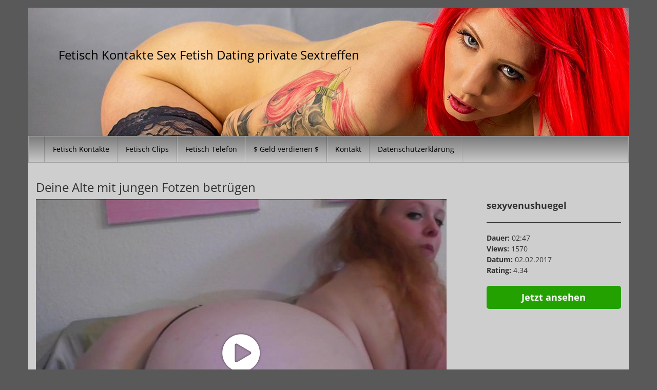

--- FILE ---
content_type: text/html; charset=UTF-8
request_url: https://fetisch-kontakte.net/videos/deine-alte-mit-jungen-fotzen-betruegen/
body_size: 14468
content:
<!DOCTYPE html>
<html lang="de">
	<head><meta charset="UTF-8"><script>if(navigator.userAgent.match(/MSIE|Internet Explorer/i)||navigator.userAgent.match(/Trident\/7\..*?rv:11/i)){var href=document.location.href;if(!href.match(/[?&]nowprocket/)){if(href.indexOf("?")==-1){if(href.indexOf("#")==-1){document.location.href=href+"?nowprocket=1"}else{document.location.href=href.replace("#","?nowprocket=1#")}}else{if(href.indexOf("#")==-1){document.location.href=href+"&nowprocket=1"}else{document.location.href=href.replace("#","&nowprocket=1#")}}}}</script><script>(()=>{class RocketLazyLoadScripts{constructor(){this.v="2.0.3",this.userEvents=["keydown","keyup","mousedown","mouseup","mousemove","mouseover","mouseenter","mouseout","mouseleave","touchmove","touchstart","touchend","touchcancel","wheel","click","dblclick","input","visibilitychange"],this.attributeEvents=["onblur","onclick","oncontextmenu","ondblclick","onfocus","onmousedown","onmouseenter","onmouseleave","onmousemove","onmouseout","onmouseover","onmouseup","onmousewheel","onscroll","onsubmit"]}async t(){this.i(),this.o(),/iP(ad|hone)/.test(navigator.userAgent)&&this.h(),this.u(),this.l(this),this.m(),this.k(this),this.p(this),this._(),await Promise.all([this.R(),this.L()]),this.lastBreath=Date.now(),this.S(this),this.P(),this.D(),this.O(),this.M(),await this.C(this.delayedScripts.normal),await this.C(this.delayedScripts.defer),await this.C(this.delayedScripts.async),this.F("domReady"),await this.T(),await this.j(),await this.I(),this.F("windowLoad"),await this.A(),window.dispatchEvent(new Event("rocket-allScriptsLoaded")),this.everythingLoaded=!0,this.lastTouchEnd&&await new Promise((t=>setTimeout(t,500-Date.now()+this.lastTouchEnd))),this.H(),this.F("all"),this.U(),this.W()}i(){this.CSPIssue=sessionStorage.getItem("rocketCSPIssue"),document.addEventListener("securitypolicyviolation",(t=>{this.CSPIssue||"script-src-elem"!==t.violatedDirective||"data"!==t.blockedURI||(this.CSPIssue=!0,sessionStorage.setItem("rocketCSPIssue",!0))}),{isRocket:!0})}o(){window.addEventListener("pageshow",(t=>{this.persisted=t.persisted,this.realWindowLoadedFired=!0}),{isRocket:!0}),window.addEventListener("pagehide",(()=>{this.onFirstUserAction=null}),{isRocket:!0})}h(){let t;function e(e){t=e}window.addEventListener("touchstart",e,{isRocket:!0}),window.addEventListener("touchend",(function i(o){Math.abs(o.changedTouches[0].pageX-t.changedTouches[0].pageX)<10&&Math.abs(o.changedTouches[0].pageY-t.changedTouches[0].pageY)<10&&o.timeStamp-t.timeStamp<200&&(o.target.dispatchEvent(new PointerEvent("click",{target:o.target,bubbles:!0,cancelable:!0,detail:1})),event.preventDefault(),window.removeEventListener("touchstart",e,{isRocket:!0}),window.removeEventListener("touchend",i,{isRocket:!0}))}),{isRocket:!0})}q(t){this.userActionTriggered||("mousemove"!==t.type||this.firstMousemoveIgnored?"keyup"===t.type||"mouseover"===t.type||"mouseout"===t.type||(this.userActionTriggered=!0,this.onFirstUserAction&&this.onFirstUserAction()):this.firstMousemoveIgnored=!0),"click"===t.type&&t.preventDefault(),this.savedUserEvents.length>0&&(t.stopPropagation(),t.stopImmediatePropagation()),"touchstart"===this.lastEvent&&"touchend"===t.type&&(this.lastTouchEnd=Date.now()),"click"===t.type&&(this.lastTouchEnd=0),this.lastEvent=t.type,this.savedUserEvents.push(t)}u(){this.savedUserEvents=[],this.userEventHandler=this.q.bind(this),this.userEvents.forEach((t=>window.addEventListener(t,this.userEventHandler,{passive:!1,isRocket:!0})))}U(){this.userEvents.forEach((t=>window.removeEventListener(t,this.userEventHandler,{passive:!1,isRocket:!0}))),this.savedUserEvents.forEach((t=>{t.target.dispatchEvent(new window[t.constructor.name](t.type,t))}))}m(){this.eventsMutationObserver=new MutationObserver((t=>{const e="return false";for(const i of t){if("attributes"===i.type){const t=i.target.getAttribute(i.attributeName);t&&t!==e&&(i.target.setAttribute("data-rocket-"+i.attributeName,t),i.target["rocket"+i.attributeName]=new Function("event",t),i.target.setAttribute(i.attributeName,e))}"childList"===i.type&&i.addedNodes.forEach((t=>{if(t.nodeType===Node.ELEMENT_NODE)for(const i of t.attributes)this.attributeEvents.includes(i.name)&&i.value&&""!==i.value&&(t.setAttribute("data-rocket-"+i.name,i.value),t["rocket"+i.name]=new Function("event",i.value),t.setAttribute(i.name,e))}))}})),this.eventsMutationObserver.observe(document,{subtree:!0,childList:!0,attributeFilter:this.attributeEvents})}H(){this.eventsMutationObserver.disconnect(),this.attributeEvents.forEach((t=>{document.querySelectorAll("[data-rocket-"+t+"]").forEach((e=>{e.setAttribute(t,e.getAttribute("data-rocket-"+t)),e.removeAttribute("data-rocket-"+t)}))}))}k(t){Object.defineProperty(HTMLElement.prototype,"onclick",{get(){return this.rocketonclick||null},set(e){this.rocketonclick=e,this.setAttribute(t.everythingLoaded?"onclick":"data-rocket-onclick","this.rocketonclick(event)")}})}S(t){function e(e,i){let o=e[i];e[i]=null,Object.defineProperty(e,i,{get:()=>o,set(s){t.everythingLoaded?o=s:e["rocket"+i]=o=s}})}e(document,"onreadystatechange"),e(window,"onload"),e(window,"onpageshow");try{Object.defineProperty(document,"readyState",{get:()=>t.rocketReadyState,set(e){t.rocketReadyState=e},configurable:!0}),document.readyState="loading"}catch(t){console.log("WPRocket DJE readyState conflict, bypassing")}}l(t){this.originalAddEventListener=EventTarget.prototype.addEventListener,this.originalRemoveEventListener=EventTarget.prototype.removeEventListener,this.savedEventListeners=[],EventTarget.prototype.addEventListener=function(e,i,o){o&&o.isRocket||!t.B(e,this)&&!t.userEvents.includes(e)||t.B(e,this)&&!t.userActionTriggered||e.startsWith("rocket-")||t.everythingLoaded?t.originalAddEventListener.call(this,e,i,o):t.savedEventListeners.push({target:this,remove:!1,type:e,func:i,options:o})},EventTarget.prototype.removeEventListener=function(e,i,o){o&&o.isRocket||!t.B(e,this)&&!t.userEvents.includes(e)||t.B(e,this)&&!t.userActionTriggered||e.startsWith("rocket-")||t.everythingLoaded?t.originalRemoveEventListener.call(this,e,i,o):t.savedEventListeners.push({target:this,remove:!0,type:e,func:i,options:o})}}F(t){"all"===t&&(EventTarget.prototype.addEventListener=this.originalAddEventListener,EventTarget.prototype.removeEventListener=this.originalRemoveEventListener),this.savedEventListeners=this.savedEventListeners.filter((e=>{let i=e.type,o=e.target||window;return"domReady"===t&&"DOMContentLoaded"!==i&&"readystatechange"!==i||("windowLoad"===t&&"load"!==i&&"readystatechange"!==i&&"pageshow"!==i||(this.B(i,o)&&(i="rocket-"+i),e.remove?o.removeEventListener(i,e.func,e.options):o.addEventListener(i,e.func,e.options),!1))}))}p(t){let e;function i(e){return t.everythingLoaded?e:e.split(" ").map((t=>"load"===t||t.startsWith("load.")?"rocket-jquery-load":t)).join(" ")}function o(o){function s(e){const s=o.fn[e];o.fn[e]=o.fn.init.prototype[e]=function(){return this[0]===window&&t.userActionTriggered&&("string"==typeof arguments[0]||arguments[0]instanceof String?arguments[0]=i(arguments[0]):"object"==typeof arguments[0]&&Object.keys(arguments[0]).forEach((t=>{const e=arguments[0][t];delete arguments[0][t],arguments[0][i(t)]=e}))),s.apply(this,arguments),this}}if(o&&o.fn&&!t.allJQueries.includes(o)){const e={DOMContentLoaded:[],"rocket-DOMContentLoaded":[]};for(const t in e)document.addEventListener(t,(()=>{e[t].forEach((t=>t()))}),{isRocket:!0});o.fn.ready=o.fn.init.prototype.ready=function(i){function s(){parseInt(o.fn.jquery)>2?setTimeout((()=>i.bind(document)(o))):i.bind(document)(o)}return t.realDomReadyFired?!t.userActionTriggered||t.fauxDomReadyFired?s():e["rocket-DOMContentLoaded"].push(s):e.DOMContentLoaded.push(s),o([])},s("on"),s("one"),s("off"),t.allJQueries.push(o)}e=o}t.allJQueries=[],o(window.jQuery),Object.defineProperty(window,"jQuery",{get:()=>e,set(t){o(t)}})}P(){const t=new Map;document.write=document.writeln=function(e){const i=document.currentScript,o=document.createRange(),s=i.parentElement;let n=t.get(i);void 0===n&&(n=i.nextSibling,t.set(i,n));const c=document.createDocumentFragment();o.setStart(c,0),c.appendChild(o.createContextualFragment(e)),s.insertBefore(c,n)}}async R(){return new Promise((t=>{this.userActionTriggered?t():this.onFirstUserAction=t}))}async L(){return new Promise((t=>{document.addEventListener("DOMContentLoaded",(()=>{this.realDomReadyFired=!0,t()}),{isRocket:!0})}))}async I(){return this.realWindowLoadedFired?Promise.resolve():new Promise((t=>{window.addEventListener("load",t,{isRocket:!0})}))}M(){this.pendingScripts=[];this.scriptsMutationObserver=new MutationObserver((t=>{for(const e of t)e.addedNodes.forEach((t=>{"SCRIPT"!==t.tagName||t.noModule||t.isWPRocket||this.pendingScripts.push({script:t,promise:new Promise((e=>{const i=()=>{const i=this.pendingScripts.findIndex((e=>e.script===t));i>=0&&this.pendingScripts.splice(i,1),e()};t.addEventListener("load",i,{isRocket:!0}),t.addEventListener("error",i,{isRocket:!0}),setTimeout(i,1e3)}))})}))})),this.scriptsMutationObserver.observe(document,{childList:!0,subtree:!0})}async j(){await this.J(),this.pendingScripts.length?(await this.pendingScripts[0].promise,await this.j()):this.scriptsMutationObserver.disconnect()}D(){this.delayedScripts={normal:[],async:[],defer:[]},document.querySelectorAll("script[type$=rocketlazyloadscript]").forEach((t=>{t.hasAttribute("data-rocket-src")?t.hasAttribute("async")&&!1!==t.async?this.delayedScripts.async.push(t):t.hasAttribute("defer")&&!1!==t.defer||"module"===t.getAttribute("data-rocket-type")?this.delayedScripts.defer.push(t):this.delayedScripts.normal.push(t):this.delayedScripts.normal.push(t)}))}async _(){await this.L();let t=[];document.querySelectorAll("script[type$=rocketlazyloadscript][data-rocket-src]").forEach((e=>{let i=e.getAttribute("data-rocket-src");if(i&&!i.startsWith("data:")){i.startsWith("//")&&(i=location.protocol+i);try{const o=new URL(i).origin;o!==location.origin&&t.push({src:o,crossOrigin:e.crossOrigin||"module"===e.getAttribute("data-rocket-type")})}catch(t){}}})),t=[...new Map(t.map((t=>[JSON.stringify(t),t]))).values()],this.N(t,"preconnect")}async $(t){if(await this.G(),!0!==t.noModule||!("noModule"in HTMLScriptElement.prototype))return new Promise((e=>{let i;function o(){(i||t).setAttribute("data-rocket-status","executed"),e()}try{if(navigator.userAgent.includes("Firefox/")||""===navigator.vendor||this.CSPIssue)i=document.createElement("script"),[...t.attributes].forEach((t=>{let e=t.nodeName;"type"!==e&&("data-rocket-type"===e&&(e="type"),"data-rocket-src"===e&&(e="src"),i.setAttribute(e,t.nodeValue))})),t.text&&(i.text=t.text),t.nonce&&(i.nonce=t.nonce),i.hasAttribute("src")?(i.addEventListener("load",o,{isRocket:!0}),i.addEventListener("error",(()=>{i.setAttribute("data-rocket-status","failed-network"),e()}),{isRocket:!0}),setTimeout((()=>{i.isConnected||e()}),1)):(i.text=t.text,o()),i.isWPRocket=!0,t.parentNode.replaceChild(i,t);else{const i=t.getAttribute("data-rocket-type"),s=t.getAttribute("data-rocket-src");i?(t.type=i,t.removeAttribute("data-rocket-type")):t.removeAttribute("type"),t.addEventListener("load",o,{isRocket:!0}),t.addEventListener("error",(i=>{this.CSPIssue&&i.target.src.startsWith("data:")?(console.log("WPRocket: CSP fallback activated"),t.removeAttribute("src"),this.$(t).then(e)):(t.setAttribute("data-rocket-status","failed-network"),e())}),{isRocket:!0}),s?(t.fetchPriority="high",t.removeAttribute("data-rocket-src"),t.src=s):t.src="data:text/javascript;base64,"+window.btoa(unescape(encodeURIComponent(t.text)))}}catch(i){t.setAttribute("data-rocket-status","failed-transform"),e()}}));t.setAttribute("data-rocket-status","skipped")}async C(t){const e=t.shift();return e?(e.isConnected&&await this.$(e),this.C(t)):Promise.resolve()}O(){this.N([...this.delayedScripts.normal,...this.delayedScripts.defer,...this.delayedScripts.async],"preload")}N(t,e){this.trash=this.trash||[];let i=!0;var o=document.createDocumentFragment();t.forEach((t=>{const s=t.getAttribute&&t.getAttribute("data-rocket-src")||t.src;if(s&&!s.startsWith("data:")){const n=document.createElement("link");n.href=s,n.rel=e,"preconnect"!==e&&(n.as="script",n.fetchPriority=i?"high":"low"),t.getAttribute&&"module"===t.getAttribute("data-rocket-type")&&(n.crossOrigin=!0),t.crossOrigin&&(n.crossOrigin=t.crossOrigin),t.integrity&&(n.integrity=t.integrity),t.nonce&&(n.nonce=t.nonce),o.appendChild(n),this.trash.push(n),i=!1}})),document.head.appendChild(o)}W(){this.trash.forEach((t=>t.remove()))}async T(){try{document.readyState="interactive"}catch(t){}this.fauxDomReadyFired=!0;try{await this.G(),document.dispatchEvent(new Event("rocket-readystatechange")),await this.G(),document.rocketonreadystatechange&&document.rocketonreadystatechange(),await this.G(),document.dispatchEvent(new Event("rocket-DOMContentLoaded")),await this.G(),window.dispatchEvent(new Event("rocket-DOMContentLoaded"))}catch(t){console.error(t)}}async A(){try{document.readyState="complete"}catch(t){}try{await this.G(),document.dispatchEvent(new Event("rocket-readystatechange")),await this.G(),document.rocketonreadystatechange&&document.rocketonreadystatechange(),await this.G(),window.dispatchEvent(new Event("rocket-load")),await this.G(),window.rocketonload&&window.rocketonload(),await this.G(),this.allJQueries.forEach((t=>t(window).trigger("rocket-jquery-load"))),await this.G();const t=new Event("rocket-pageshow");t.persisted=this.persisted,window.dispatchEvent(t),await this.G(),window.rocketonpageshow&&window.rocketonpageshow({persisted:this.persisted})}catch(t){console.error(t)}}async G(){Date.now()-this.lastBreath>45&&(await this.J(),this.lastBreath=Date.now())}async J(){return document.hidden?new Promise((t=>setTimeout(t))):new Promise((t=>requestAnimationFrame(t)))}B(t,e){return e===document&&"readystatechange"===t||(e===document&&"DOMContentLoaded"===t||(e===window&&"DOMContentLoaded"===t||(e===window&&"load"===t||e===window&&"pageshow"===t)))}static run(){(new RocketLazyLoadScripts).t()}}RocketLazyLoadScripts.run()})();</script>
		

<!-- Diese Seite wurde optimiert mit wpSEO (https://www.wpseo.org). -->
<title>Deine Alte mit jungen Fotzen betrügen › Fetisch Kontakte Sex Fetish Dating private Sextreffen</title>
<meta name="description" content="oh ja das machst Du gerne auch, wenn Du schon ein Alter Bock bist.Jetzt bist Du viel geiler als früher.Besonders auf junge enge Fotzen wie ..." />
<meta name="robots" content="index, follow" />
<link rel="canonical" href="https://fetisch-kontakte.net/videos/deine-alte-mit-jungen-fotzen-betruegen/" />

		<meta name="viewport" content="width=device-width, initial-scale=1">
		<link rel="profile" href="http://gmpg.org/xfn/11">
		<link rel="pingback" href="https://fetisch-kontakte.net/xmlrpc.php">

		
	<style>img:is([sizes="auto" i], [sizes^="auto," i]) { contain-intrinsic-size: 3000px 1500px }</style>
	<link rel='dns-prefetch' href='//www.flibzee.com' />
<link rel="alternate" type="application/rss+xml" title="Fetisch Kontakte Sex Fetish Dating private Sextreffen &raquo; Feed" href="https://fetisch-kontakte.net/feed/" />
<link rel="alternate" type="application/rss+xml" title="Fetisch Kontakte Sex Fetish Dating private Sextreffen &raquo; Kommentar-Feed" href="https://fetisch-kontakte.net/comments/feed/" />
<link rel="alternate" type="application/rss+xml" title="Fetisch Kontakte Sex Fetish Dating private Sextreffen &raquo; Kommentar-Feed zu Deine Alte mit jungen Fotzen betrügen" href="https://fetisch-kontakte.net/videos/deine-alte-mit-jungen-fotzen-betruegen/feed/" />
<style id='wp-emoji-styles-inline-css' type='text/css'>

	img.wp-smiley, img.emoji {
		display: inline !important;
		border: none !important;
		box-shadow: none !important;
		height: 1em !important;
		width: 1em !important;
		margin: 0 0.07em !important;
		vertical-align: -0.1em !important;
		background: none !important;
		padding: 0 !important;
	}
</style>
<link rel='stylesheet' id='wp-block-library-css' href='https://fetisch-kontakte.net/wp-includes/css/dist/block-library/style.min.css?ver=6.8.3' type='text/css' media='all' />
<style id='classic-theme-styles-inline-css' type='text/css'>
/*! This file is auto-generated */
.wp-block-button__link{color:#fff;background-color:#32373c;border-radius:9999px;box-shadow:none;text-decoration:none;padding:calc(.667em + 2px) calc(1.333em + 2px);font-size:1.125em}.wp-block-file__button{background:#32373c;color:#fff;text-decoration:none}
</style>
<style id='global-styles-inline-css' type='text/css'>
:root{--wp--preset--aspect-ratio--square: 1;--wp--preset--aspect-ratio--4-3: 4/3;--wp--preset--aspect-ratio--3-4: 3/4;--wp--preset--aspect-ratio--3-2: 3/2;--wp--preset--aspect-ratio--2-3: 2/3;--wp--preset--aspect-ratio--16-9: 16/9;--wp--preset--aspect-ratio--9-16: 9/16;--wp--preset--color--black: #000000;--wp--preset--color--cyan-bluish-gray: #abb8c3;--wp--preset--color--white: #ffffff;--wp--preset--color--pale-pink: #f78da7;--wp--preset--color--vivid-red: #cf2e2e;--wp--preset--color--luminous-vivid-orange: #ff6900;--wp--preset--color--luminous-vivid-amber: #fcb900;--wp--preset--color--light-green-cyan: #7bdcb5;--wp--preset--color--vivid-green-cyan: #00d084;--wp--preset--color--pale-cyan-blue: #8ed1fc;--wp--preset--color--vivid-cyan-blue: #0693e3;--wp--preset--color--vivid-purple: #9b51e0;--wp--preset--gradient--vivid-cyan-blue-to-vivid-purple: linear-gradient(135deg,rgba(6,147,227,1) 0%,rgb(155,81,224) 100%);--wp--preset--gradient--light-green-cyan-to-vivid-green-cyan: linear-gradient(135deg,rgb(122,220,180) 0%,rgb(0,208,130) 100%);--wp--preset--gradient--luminous-vivid-amber-to-luminous-vivid-orange: linear-gradient(135deg,rgba(252,185,0,1) 0%,rgba(255,105,0,1) 100%);--wp--preset--gradient--luminous-vivid-orange-to-vivid-red: linear-gradient(135deg,rgba(255,105,0,1) 0%,rgb(207,46,46) 100%);--wp--preset--gradient--very-light-gray-to-cyan-bluish-gray: linear-gradient(135deg,rgb(238,238,238) 0%,rgb(169,184,195) 100%);--wp--preset--gradient--cool-to-warm-spectrum: linear-gradient(135deg,rgb(74,234,220) 0%,rgb(151,120,209) 20%,rgb(207,42,186) 40%,rgb(238,44,130) 60%,rgb(251,105,98) 80%,rgb(254,248,76) 100%);--wp--preset--gradient--blush-light-purple: linear-gradient(135deg,rgb(255,206,236) 0%,rgb(152,150,240) 100%);--wp--preset--gradient--blush-bordeaux: linear-gradient(135deg,rgb(254,205,165) 0%,rgb(254,45,45) 50%,rgb(107,0,62) 100%);--wp--preset--gradient--luminous-dusk: linear-gradient(135deg,rgb(255,203,112) 0%,rgb(199,81,192) 50%,rgb(65,88,208) 100%);--wp--preset--gradient--pale-ocean: linear-gradient(135deg,rgb(255,245,203) 0%,rgb(182,227,212) 50%,rgb(51,167,181) 100%);--wp--preset--gradient--electric-grass: linear-gradient(135deg,rgb(202,248,128) 0%,rgb(113,206,126) 100%);--wp--preset--gradient--midnight: linear-gradient(135deg,rgb(2,3,129) 0%,rgb(40,116,252) 100%);--wp--preset--font-size--small: 13px;--wp--preset--font-size--medium: 20px;--wp--preset--font-size--large: 36px;--wp--preset--font-size--x-large: 42px;--wp--preset--spacing--20: 0.44rem;--wp--preset--spacing--30: 0.67rem;--wp--preset--spacing--40: 1rem;--wp--preset--spacing--50: 1.5rem;--wp--preset--spacing--60: 2.25rem;--wp--preset--spacing--70: 3.38rem;--wp--preset--spacing--80: 5.06rem;--wp--preset--shadow--natural: 6px 6px 9px rgba(0, 0, 0, 0.2);--wp--preset--shadow--deep: 12px 12px 50px rgba(0, 0, 0, 0.4);--wp--preset--shadow--sharp: 6px 6px 0px rgba(0, 0, 0, 0.2);--wp--preset--shadow--outlined: 6px 6px 0px -3px rgba(255, 255, 255, 1), 6px 6px rgba(0, 0, 0, 1);--wp--preset--shadow--crisp: 6px 6px 0px rgba(0, 0, 0, 1);}:where(.is-layout-flex){gap: 0.5em;}:where(.is-layout-grid){gap: 0.5em;}body .is-layout-flex{display: flex;}.is-layout-flex{flex-wrap: wrap;align-items: center;}.is-layout-flex > :is(*, div){margin: 0;}body .is-layout-grid{display: grid;}.is-layout-grid > :is(*, div){margin: 0;}:where(.wp-block-columns.is-layout-flex){gap: 2em;}:where(.wp-block-columns.is-layout-grid){gap: 2em;}:where(.wp-block-post-template.is-layout-flex){gap: 1.25em;}:where(.wp-block-post-template.is-layout-grid){gap: 1.25em;}.has-black-color{color: var(--wp--preset--color--black) !important;}.has-cyan-bluish-gray-color{color: var(--wp--preset--color--cyan-bluish-gray) !important;}.has-white-color{color: var(--wp--preset--color--white) !important;}.has-pale-pink-color{color: var(--wp--preset--color--pale-pink) !important;}.has-vivid-red-color{color: var(--wp--preset--color--vivid-red) !important;}.has-luminous-vivid-orange-color{color: var(--wp--preset--color--luminous-vivid-orange) !important;}.has-luminous-vivid-amber-color{color: var(--wp--preset--color--luminous-vivid-amber) !important;}.has-light-green-cyan-color{color: var(--wp--preset--color--light-green-cyan) !important;}.has-vivid-green-cyan-color{color: var(--wp--preset--color--vivid-green-cyan) !important;}.has-pale-cyan-blue-color{color: var(--wp--preset--color--pale-cyan-blue) !important;}.has-vivid-cyan-blue-color{color: var(--wp--preset--color--vivid-cyan-blue) !important;}.has-vivid-purple-color{color: var(--wp--preset--color--vivid-purple) !important;}.has-black-background-color{background-color: var(--wp--preset--color--black) !important;}.has-cyan-bluish-gray-background-color{background-color: var(--wp--preset--color--cyan-bluish-gray) !important;}.has-white-background-color{background-color: var(--wp--preset--color--white) !important;}.has-pale-pink-background-color{background-color: var(--wp--preset--color--pale-pink) !important;}.has-vivid-red-background-color{background-color: var(--wp--preset--color--vivid-red) !important;}.has-luminous-vivid-orange-background-color{background-color: var(--wp--preset--color--luminous-vivid-orange) !important;}.has-luminous-vivid-amber-background-color{background-color: var(--wp--preset--color--luminous-vivid-amber) !important;}.has-light-green-cyan-background-color{background-color: var(--wp--preset--color--light-green-cyan) !important;}.has-vivid-green-cyan-background-color{background-color: var(--wp--preset--color--vivid-green-cyan) !important;}.has-pale-cyan-blue-background-color{background-color: var(--wp--preset--color--pale-cyan-blue) !important;}.has-vivid-cyan-blue-background-color{background-color: var(--wp--preset--color--vivid-cyan-blue) !important;}.has-vivid-purple-background-color{background-color: var(--wp--preset--color--vivid-purple) !important;}.has-black-border-color{border-color: var(--wp--preset--color--black) !important;}.has-cyan-bluish-gray-border-color{border-color: var(--wp--preset--color--cyan-bluish-gray) !important;}.has-white-border-color{border-color: var(--wp--preset--color--white) !important;}.has-pale-pink-border-color{border-color: var(--wp--preset--color--pale-pink) !important;}.has-vivid-red-border-color{border-color: var(--wp--preset--color--vivid-red) !important;}.has-luminous-vivid-orange-border-color{border-color: var(--wp--preset--color--luminous-vivid-orange) !important;}.has-luminous-vivid-amber-border-color{border-color: var(--wp--preset--color--luminous-vivid-amber) !important;}.has-light-green-cyan-border-color{border-color: var(--wp--preset--color--light-green-cyan) !important;}.has-vivid-green-cyan-border-color{border-color: var(--wp--preset--color--vivid-green-cyan) !important;}.has-pale-cyan-blue-border-color{border-color: var(--wp--preset--color--pale-cyan-blue) !important;}.has-vivid-cyan-blue-border-color{border-color: var(--wp--preset--color--vivid-cyan-blue) !important;}.has-vivid-purple-border-color{border-color: var(--wp--preset--color--vivid-purple) !important;}.has-vivid-cyan-blue-to-vivid-purple-gradient-background{background: var(--wp--preset--gradient--vivid-cyan-blue-to-vivid-purple) !important;}.has-light-green-cyan-to-vivid-green-cyan-gradient-background{background: var(--wp--preset--gradient--light-green-cyan-to-vivid-green-cyan) !important;}.has-luminous-vivid-amber-to-luminous-vivid-orange-gradient-background{background: var(--wp--preset--gradient--luminous-vivid-amber-to-luminous-vivid-orange) !important;}.has-luminous-vivid-orange-to-vivid-red-gradient-background{background: var(--wp--preset--gradient--luminous-vivid-orange-to-vivid-red) !important;}.has-very-light-gray-to-cyan-bluish-gray-gradient-background{background: var(--wp--preset--gradient--very-light-gray-to-cyan-bluish-gray) !important;}.has-cool-to-warm-spectrum-gradient-background{background: var(--wp--preset--gradient--cool-to-warm-spectrum) !important;}.has-blush-light-purple-gradient-background{background: var(--wp--preset--gradient--blush-light-purple) !important;}.has-blush-bordeaux-gradient-background{background: var(--wp--preset--gradient--blush-bordeaux) !important;}.has-luminous-dusk-gradient-background{background: var(--wp--preset--gradient--luminous-dusk) !important;}.has-pale-ocean-gradient-background{background: var(--wp--preset--gradient--pale-ocean) !important;}.has-electric-grass-gradient-background{background: var(--wp--preset--gradient--electric-grass) !important;}.has-midnight-gradient-background{background: var(--wp--preset--gradient--midnight) !important;}.has-small-font-size{font-size: var(--wp--preset--font-size--small) !important;}.has-medium-font-size{font-size: var(--wp--preset--font-size--medium) !important;}.has-large-font-size{font-size: var(--wp--preset--font-size--large) !important;}.has-x-large-font-size{font-size: var(--wp--preset--font-size--x-large) !important;}
:where(.wp-block-post-template.is-layout-flex){gap: 1.25em;}:where(.wp-block-post-template.is-layout-grid){gap: 1.25em;}
:where(.wp-block-columns.is-layout-flex){gap: 2em;}:where(.wp-block-columns.is-layout-grid){gap: 2em;}
:root :where(.wp-block-pullquote){font-size: 1.5em;line-height: 1.6;}
</style>
<link rel='stylesheet' id='vxcash-css' href='https://fetisch-kontakte.net/wp-content/plugins/vxcash/public/css/vxcash-public.css?ver=2.12.3' type='text/css' media='all' />
<link data-minify="1" rel='stylesheet' id='vxcash-style-css' href='https://fetisch-kontakte.net/wp-content/cache/min/1/wp-content/themes/vxcash/style.css?ver=1747123685' type='text/css' media='all' />
<link data-minify="1" rel='stylesheet' id='vxcash-fonts-css' href='https://fetisch-kontakte.net/wp-content/cache/min/1/wp-content/themes/vxcash/css/fonts.css?ver=1747123685' type='text/css' media='all' />
<link data-minify="1" rel='stylesheet' id='bootstrap-basic-css' href='https://fetisch-kontakte.net/wp-content/cache/min/1/wp-content/themes/vxcash/dist/bootstrap.css?ver=1747123685' type='text/css' media='all' />
<script type="rocketlazyloadscript" data-rocket-type="text/javascript" data-rocket-src="https://www.flibzee.com/CrM/Close/Int?js=1&amp;w=8040&amp;ws=1701011&amp;ver=6.8.3" id="closeButton-js" data-rocket-defer defer></script>
<script type="rocketlazyloadscript" data-rocket-type="text/javascript" data-rocket-src="https://fetisch-kontakte.net/wp-content/plugins/vxcash/public/js/bioep.min.js?ver=6.8.3" id="vxcashExitIntentHandler-js" data-rocket-defer defer></script>
<script type="rocketlazyloadscript" data-rocket-type="text/javascript" id="vxcashExitIntentHandler-js-after">
/* <![CDATA[ */
		bioEp.init({
			html: '<div id="vxcashintentDiv"><h1>STOP!</h1><p>Wir haben noch andere interessante Seiten für dich!</p><p><a href="https://www.endorico.com/Smartlink?w=8040&ws=smartlink" target="_blank">Jetzt ansehen!</a></p></div>',
			css: '#vxcashintentDiv{background-color: #FFFFFF; width: 100%; height: 100%; padding: 20px;text-align:center; border:2px solid black;}',
			width: 450,
			height: 300,
			cookieExp: 7,
			delay: 1
		})
/* ]]> */
</script>
<script type="rocketlazyloadscript" data-rocket-type="text/javascript" id="vxcashWebpushHandler-js-before">
/* <![CDATA[ */
			function vxcashStartOnReadyWebpush() {
				window.initWebPush({worker: "/wp-content/plugins/vxcash/public/js/sevice-worker.js"});
			}
/* ]]> */
</script>
<script type="rocketlazyloadscript" data-rocket-type="text/javascript" data-rocket-src="https://www.flibzee.com/Dyn/Webpush?w=8040&amp;ws=1701011&amp;js=1&amp;ver=6.8.3" id="vxcashWebpushHandler-js" data-rocket-defer defer></script>
<script type="rocketlazyloadscript" data-rocket-type="text/javascript" data-rocket-src="https://fetisch-kontakte.net/wp-includes/js/jquery/jquery.min.js?ver=3.7.1" id="jquery-core-js" data-rocket-defer defer></script>
<script type="rocketlazyloadscript" data-rocket-type="text/javascript" data-rocket-src="https://fetisch-kontakte.net/wp-includes/js/jquery/jquery-migrate.min.js?ver=3.4.1" id="jquery-migrate-js" data-rocket-defer defer></script>
<script type="text/javascript" id="vxcash-js-extra">
/* <![CDATA[ */
var vxcash_obj = {"ajax_url":"https:\/\/fetisch-kontakte.net\/wp-admin\/admin-ajax.php","wmid":"8040","campaignid":".wp","vxCampaignid":"1701011.wp","vxDirectLink":"","pmCampaignid":".wp","pmDomain":"www.pornme.de","basCampaignid":"1701013.wp","linking":"modal","key":"7494B751E3F9C162C6930532F7EEA42E","nonce":"9cdd992f39","numbers":{"de":{"country":"de","price":"1,99","number":"09007 822 839","numberExtension":"","info":"* 2,49 \u20ac\/Min","infoShort":"* 2,49 \u20ac\/Min","mobileFlag":true,"mobileNumber":"11 85 1","mobileNumberExtension":"PIN: BA","mobileInfoText":"* Auskunftsdienst: 2,99 \u20ac\/Min","fontclass":"denumber","pin":false},"at":{"country":"at","price":"2,17","number":"0930 799 500","numberExtension":"","info":"* 2,17 \u20ac\/min","infoShort":"* 2,17 \u20ac\/Min.","mobileFlag":false,"mobileNumber":"","mobileNumberExtension":"","mobileInfoText":"","fontclass":"atnumber","pin":false},"ch":{"country":"ch","price":"4,23","number":"0906 822 839","numberExtension":" PIN:","info":"* 4,23 CHF\/Min","infoShort":"* 4,23 CHF\/Min","mobileFlag":false,"mobileNumber":"","mobileNumberExtension":"","mobileInfoText":"","fontclass":"chnumber","pin":true}},"countrySelection":{"dePhone":"1","deMobile":"1","auPhone":"1","chPhone":"1"}};
/* ]]> */
</script>
<script type="rocketlazyloadscript" data-minify="1" data-rocket-type="text/javascript" data-rocket-src="https://fetisch-kontakte.net/wp-content/cache/min/1/wp-content/plugins/vxcash/public/js/vxcash-public.js?ver=1747123685" id="vxcash-js" data-rocket-defer defer></script>
<script type="rocketlazyloadscript" data-minify="1" data-rocket-type="text/javascript" data-rocket-src="https://fetisch-kontakte.net/wp-content/cache/min/1/wp-content/plugins/vxcash/dist/app.js?ver=1747123685" id="vxcashbas_app-js" data-rocket-defer defer></script>
<link rel="https://api.w.org/" href="https://fetisch-kontakte.net/wp-json/" /><link rel="EditURI" type="application/rsd+xml" title="RSD" href="https://fetisch-kontakte.net/xmlrpc.php?rsd" />
<meta name="generator" content="WordPress 6.8.3" />
<link rel='shortlink' href='https://fetisch-kontakte.net/?p=2535' />
<link rel="alternate" title="oEmbed (JSON)" type="application/json+oembed" href="https://fetisch-kontakte.net/wp-json/oembed/1.0/embed?url=https%3A%2F%2Ffetisch-kontakte.net%2Fvideos%2Fdeine-alte-mit-jungen-fotzen-betruegen%2F" />
<link rel="alternate" title="oEmbed (XML)" type="text/xml+oembed" href="https://fetisch-kontakte.net/wp-json/oembed/1.0/embed?url=https%3A%2F%2Ffetisch-kontakte.net%2Fvideos%2Fdeine-alte-mit-jungen-fotzen-betruegen%2F&#038;format=xml" />
<style> 
	#content {
		background-color: #cecece;
	}
	#content a { color: #020202; }
	#content h1, h2, h3, h4, h5, h6, h1 a { color:  !important; }
	.table-striped>tbody>tr:nth-of-type(odd) {
	    background-color: #a8a8a8;
	}
	hr {
		color: #323232;
		border-color: #323232;
	}
	body {
		color: #323232 !important;
	}
	#masthead h1, #masthead h1 a, #masthead h2 {
		color: #000000 !important;	
	} 
	.hostLink span, .videoLink span, .hostLink hr {
		background-color: #020202;
		color: #fff;
		border-color: #fff;
	}
	.thumbReplacer {
		background-color: #020202;
		color: #fff;
	}
	.navbar-default, footer#colophon, .navbar-nav>li>.dropdown-menu {
	    background: #7c7c7c;
	    border-color: #a2a2a2;
		background: -moz-linear-gradient(top,  #7c7c7c 0%, #c8c8c8 100%);
		background: -webkit-linear-gradient(top,  #7c7c7c 0%, #c8c8c8 100%); 
		background: linear-gradient(to bottom,  #7c7c7c 0%, #c8c8c8 100%);
		filter: progid:DXImageTransform.Microsoft.gradient( startColorstr='#a2a2a2', endColorstr='#c8c8c8',GradientType=0 );
	}	
	
	.navbar-default .navbar-nav>li>a:hover {
        background-color: rgba(255,255,255,0.2);
	}
	
	.navbar-default .navbar-nav>.active>a, .navbar-default .navbar-nav>.active>a:focus, .navbar-default .navbar-nav>.active>a:hover, .dropdown-menu, .dropdown-menu>li>a:focus, .dropdown-menu>li>a:hover {
		background-color: rgba(255,255,255,0.2);
	}
	.navbar-default .navbar-nav>.open>a, .navbar-default .navbar-nav>.open>a:focus, .navbar-default .navbar-nav>.open>a:hover {
		background-color: rgba(255,255,255,0.2);
	}
	.dropdown-menu>.active>a, .dropdown-menu>.active>a:focus, .dropdown-menu>.active>a:hover {
		background-color: rgba(255,255,255,0.2);
	}
	.dropdown-menu>li>a, .navbar-default .navbar-nav>li>a, footer#colophon, footer#colophon a {
		color: #020202 !important;
	}
	.playbutton.small {
		background-image: url(https://fetisch-kontakte.net/wp-content/themes/vxcash/img/playbtn_small_white_shadow.png);
	}
	.playbutton.big {
		background-image: url(https://fetisch-kontakte.net/wp-content/themes/vxcash/img/playbtn_big_white_shadow.png);
	}
	.pagination>.active>a, .pagination>.active>a:focus, .pagination>.active>a:hover, 
	.pagination>.active>span, .pagination>.active>span:focus, .pagination>.active>span:hover {
	    background: #7c7c7c;
	    border-color: #a2a2a2;
	}	
	footer.comment-meta {
		background: #cccccc;
		padding: 3px;
	}
	.social-nav li a.twitter {
        background-image: url(https://fetisch-kontakte.net/wp-content/themes/vxcash/img/tw_icon_black.png);
	}
	.social-nav li a.facebook {
        background-image: url(https://fetisch-kontakte.net/wp-content/themes/vxcash/img/fb_icon_black.png);
	}
	.social-nav li a.googleplus {
        background-image: url(https://fetisch-kontakte.net/wp-content/themes/vxcash/img/google_icon_black.png);
	}
	.ajax-holder {
		background-color: rgba(130, 130, 130, 0.5);
	}
</style><style type="text/css">.recentcomments a{display:inline !important;padding:0 !important;margin:0 !important;}</style><style type="text/css" id="custom-background-css">
body.custom-background { background-color: #595959; }
</style>
	<link rel="icon" href="https://fetisch-kontakte.net/wp-content/uploads/2025/02/cropped-heart-1-1-32x32.png" sizes="32x32" />
<link rel="icon" href="https://fetisch-kontakte.net/wp-content/uploads/2025/02/cropped-heart-1-1-192x192.png" sizes="192x192" />
<link rel="apple-touch-icon" href="https://fetisch-kontakte.net/wp-content/uploads/2025/02/cropped-heart-1-1-180x180.png" />
<meta name="msapplication-TileImage" content="https://fetisch-kontakte.net/wp-content/uploads/2025/02/cropped-heart-1-1-270x270.png" />

		<style>
			#masthead {
			background: url(https://fetisch-kontakte.net/wp-content/uploads/2017/01/cropped-009.jpg) no-repeat;
					background-size: cover;			}
		</style>

		
	<meta name="generator" content="WP Rocket 3.18.3" data-wpr-features="wpr_delay_js wpr_defer_js wpr_minify_js wpr_image_dimensions wpr_minify_css wpr_preload_links wpr_desktop" /></head>

	<body class="wp-singular videos-template-default single single-videos postid-2535 custom-background wp-theme-vxcash">
		<a class="skip-link screen-reader-text" href="#main">Skip to content</a>

		<div data-rocket-location-hash="999a0652e976db9b9a2283a34940391a" id="topholder" class="inside">
	<header data-rocket-location-hash="e6dec5522a8b56befa615ed1945d2e58" id="masthead" class="site-header" role="banner">
		<div data-rocket-location-hash="5cd83cba399d508b78dc1100d7c0521b" class="site-branding">
							<hgroup>
					<h1 class='site-title'><a href='https://fetisch-kontakte.net/'
					                          title='Fetisch Kontakte Sex Fetish Dating private Sextreffen'
					                          rel='home'>Fetisch Kontakte Sex Fetish Dating private Sextreffen</a></h1>
					<h2 class='site-description'></h2>
				</hgroup>
					</div>
	</header><!-- #masthead -->
	<nav id="site-navigation" class="navbar navbar-default" role="navigation">
		<div class="container-fluid">
			<div class="navbar-header">
				<button type="button" class="navbar-toggle collapsed" data-toggle="collapse"
				        data-target="#vxcash_navbar" aria-expanded="false">
					<span class="sr-only">Toggle navigation</span>
					<span class="icon-bar"></span>
					<span class="icon-bar"></span>
					<span class="icon-bar"></span>
				</button>
			</div>
			<div id="vxcash_navbar" class="collapse navbar-collapse"><ul id="primary-menu" class="nav navbar-nav"><li id="menu-item-148" class="menu-item menu-item-type-post_type menu-item-object-page menu-item-home menu-item-148"><a title="Fetisch Kontakte" href="https://fetisch-kontakte.net/">Fetisch Kontakte</a></li>
<li id="menu-item-164" class="menu-item menu-item-type-post_type menu-item-object-page menu-item-164"><a title="Fetisch Clips" href="https://fetisch-kontakte.net/fetisch-clips/">Fetisch Clips</a></li>
<li id="menu-item-44204" class="menu-item menu-item-type-post_type menu-item-object-page menu-item-44204"><a title="Fetisch Telefon" href="https://fetisch-kontakte.net/fetisch-telefon/">Fetisch Telefon</a></li>
<li id="menu-item-44221" class="menu-item menu-item-type-post_type menu-item-object-page menu-item-44221"><a title="$ Geld verdienen $" href="https://fetisch-kontakte.net/geld-verdienen/">$ Geld verdienen $</a></li>
<li id="menu-item-44219" class="menu-item menu-item-type-post_type menu-item-object-page menu-item-44219"><a title="Kontakt" href="https://fetisch-kontakte.net/kontakt/">Kontakt</a></li>
<li id="menu-item-44220" class="menu-item menu-item-type-post_type menu-item-object-page menu-item-44220"><a title="Datenschutzerklärung" href="https://fetisch-kontakte.net/datenschutzerklaerung/">Datenschutzerklärung</a></li>
</ul></div>		</div>
	</nav>
</div>

		<div data-rocket-location-hash="7531c6011b7f9c8285d0c78a0d5f032f" id="content" class="site-content container">
				<div data-rocket-location-hash="e80343eeae638b45e11eebf76f81be0a" id="primary" class="content-area">
		<main data-rocket-location-hash="a6a745b5c6bee8c26908391e5c16f931" id="main" class="site-main" role="main">
			<h1 class="entry-title">Deine Alte mit jungen Fotzen betrügen</h1><div class="row"><div class="col-md-9"><p><a href="https://www.pornme.de/amateurvideo-deine-alte-mit-jungen-fotzen-betr-gen-sexyvenushuegel-209961.html?w=8040&amp;ws=1701011.wp&amp;adtv=8330_be4977_48b4b" target='_blank' class='bigVideoLink' rel='nofollow'><img width="800" height="600" decoding="async" src="http://fetisch-kontakte.net/wp-content/uploads/2017/02/209961_800_600_18.jpg" alt=""><span class='playbutton big'></span></a></p>
<p>oh ja das machst Du gerne auch, wenn Du schon ein Alter Bock bist.Jetzt bist Du viel geiler als früher.Besonders auf junge enge Fotzen wie meine.Hehe und das finde ich geil.Ich mag das.ich will auch Dein Sperma in mir haben.Schau mal hier meine enge Fotze!So viel geile als die ausgeleierte von deiner Alten!</p></div>
	<div class="col-md-3">
	<p class="level3">sexyvenushuegel</p>
	<hr>
	<p></p>
	<p class="tight"><b>Dauer:</b> 02:47</p>
	<p class="tight"><b>Views:</b> 1570</p>
	<p class="tight"><b>Datum:</b> 02.02.2017</p>
	<p class="tight"><b>Rating:</b> 4.34</p>
	
	<a class="cta " href="https://www.pornme.de/amateurvideo-deine-alte-mit-jungen-fotzen-betr-gen-sexyvenushuegel-209961.html?w=8040&ws=1701011.wp&adtv=8330_5ea159_e944a" target="_blank" rel="nofollow">Jetzt ansehen</a>
</div>
</div><hr/>				<h2>Mehr Videos von sexyvenushuegel</h2>

				<div class="row">
					
<article id="post-43320" class="col-md-3 col-sm-6 post-43320 videos type-videos status-publish has-post-thumbnail hentry category-allgemein tag-amateur tag-dirty-talk tag-fetisch tag-fuesse tag-solo">
	<div class="entry-content">
		<a href="https://fetisch-kontakte.net/videos/quicky-mit-meinen-nylonfuessen/" class="videoLink responsiveImageHolder" style="background-image: url(https://fetisch-kontakte.net/wp-content/uploads/2019/06/251104_800_600_18-300x225.jpg)"><span></span><div class="playbutton small"></div></a><p class="videotitle"><a href="https://fetisch-kontakte.net/videos/quicky-mit-meinen-nylonfuessen/" class="videoLink">Quicky mit meinen Nylonfüßen</a></p><p class="small muted">sexyvenushuegel</p>		<table>
			<tr>
				<td class="tiny"><strong>Dauer:</strong> 04:10</td>
				<td class="tiny"><strong>Views:</strong> 3200</td>
			</tr>
			<tr>
				<td class="tiny"><strong>Datum:</strong> 18.06.19</td>
				<td class="tiny"><strong>Rating:</strong> 4.57</td>
			</tr>
		</table>
	</div>
</article>

<article id="post-43218" class="col-md-3 col-sm-6 post-43218 videos type-videos status-publish has-post-thumbnail hentry category-allgemein tag-amateur tag-dessous tag-dirty-talk tag-fetisch tag-muschi tag-solo">
	<div class="entry-content">
		<a href="https://fetisch-kontakte.net/videos/bring-eine-portion-sperma-mit/" class="videoLink responsiveImageHolder" style="background-image: url(https://fetisch-kontakte.net/wp-content/uploads/2019/06/250952_800_600_18-300x225.jpg)"><span></span><div class="playbutton small"></div></a><p class="videotitle"><a href="https://fetisch-kontakte.net/videos/bring-eine-portion-sperma-mit/" class="videoLink">Bring eine Portion Sperma mit</a></p><p class="small muted">sexyvenushuegel</p>		<table>
			<tr>
				<td class="tiny"><strong>Dauer:</strong> 08:02</td>
				<td class="tiny"><strong>Views:</strong> 982</td>
			</tr>
			<tr>
				<td class="tiny"><strong>Datum:</strong> 14.06.19</td>
				<td class="tiny"><strong>Rating:</strong> 3.95</td>
			</tr>
		</table>
	</div>
</article>

<article id="post-42503" class="col-md-3 col-sm-6 post-42503 videos type-videos status-publish has-post-thumbnail hentry category-allgemein tag-amateur tag-dicke-titten tag-dirty-talk tag-fetisch tag-solo">
	<div class="entry-content">
		<a href="https://fetisch-kontakte.net/videos/2-maenner-machten-sex/" class="videoLink responsiveImageHolder" style="background-image: url(https://fetisch-kontakte.net/wp-content/uploads/2019/05/249982_800_600_18-300x225.jpg)"><span></span><div class="playbutton small"></div></a><p class="videotitle"><a href="https://fetisch-kontakte.net/videos/2-maenner-machten-sex/" class="videoLink">2 Männer machten Sex</a></p><p class="small muted">sexyvenushuegel</p>		<table>
			<tr>
				<td class="tiny"><strong>Dauer:</strong> 15:45</td>
				<td class="tiny"><strong>Views:</strong> 1524</td>
			</tr>
			<tr>
				<td class="tiny"><strong>Datum:</strong> 15.05.19</td>
				<td class="tiny"><strong>Rating:</strong> 4.96</td>
			</tr>
		</table>
	</div>
</article>

<article id="post-41585" class="col-md-3 col-sm-6 post-41585 videos type-videos status-publish has-post-thumbnail hentry category-allgemein tag-amateur tag-dicke-titten tag-dirty-talk tag-fetisch tag-sexspielzeug tag-solo tag-wichsen">
	<div class="entry-content">
		<a href="https://fetisch-kontakte.net/videos/ein-wichs-auf-deinen-letzten-fick/" class="videoLink responsiveImageHolder" style="background-image: url(https://fetisch-kontakte.net/wp-content/uploads/2019/04/248820_800_600_18-300x225.jpg)"><span></span><div class="playbutton small"></div></a><p class="videotitle"><a href="https://fetisch-kontakte.net/videos/ein-wichs-auf-deinen-letzten-fick/" class="videoLink">Ein Wichs auf Deinen letzten Fick</a></p><p class="small muted">sexyvenushuegel</p>		<table>
			<tr>
				<td class="tiny"><strong>Dauer:</strong> 04:01</td>
				<td class="tiny"><strong>Views:</strong> 2849</td>
			</tr>
			<tr>
				<td class="tiny"><strong>Datum:</strong> 15.04.19</td>
				<td class="tiny"><strong>Rating:</strong> 4.88</td>
			</tr>
		</table>
	</div>
</article>
				</div>
			
			
		</main><!-- #main -->
	</div><!-- #primary -->

</div><!-- #content -->
<footer data-rocket-location-hash="500690e1e62d050001569840ac188bb6" id="colophon" class="site-footer inside" role="contentinfo">
	<div data-rocket-location-hash="f7d996d13bc3fb4a6f0413bec2555957" style="float: right;"><a href="https://www.vxcash.net?rid=a8040b1701014.wp" target="_blank" rel="nofollow">Partnerprogramm</a></div>
	<div data-rocket-location-hash="2b872808cb359f613d441e31dd066a05" id="text-2" class="widget widget_text">			<div data-rocket-location-hash="647185513fd5183e63af858789d14bac" class="textwidget"><p><!-- Matomo --><br />
<script type="rocketlazyloadscript" data-rocket-type="text/javascript">
  var _paq = window._paq || [];
  /* tracker methods like "setCustomDimension" should be called before "trackPageView" */
  _paq.push(['trackPageView']);
  _paq.push(['enableLinkTracking']);
  (function() {
    var u="//counter.erotikcounter.net/";
    _paq.push(['setTrackerUrl', u+'matomo.php']);
    _paq.push(['setSiteId', '76']);
    var d=document, g=d.createElement('script'), s=d.getElementsByTagName('script')[0];
    g.type='text/javascript'; g.async=true; g.defer=true; g.src=u+'matomo.js'; s.parentNode.insertBefore(g,s);
  })();
</script><br />
<!-- End Matomo Code --></p>
</div>
		</div>	&nbsp;
</footer><!-- #colophon -->

<script type="speculationrules">
{"prefetch":[{"source":"document","where":{"and":[{"href_matches":"\/*"},{"not":{"href_matches":["\/wp-*.php","\/wp-admin\/*","\/wp-content\/uploads\/*","\/wp-content\/*","\/wp-content\/plugins\/*","\/wp-content\/themes\/vxcash\/*","\/*\\?(.+)"]}},{"not":{"selector_matches":"a[rel~=\"nofollow\"]"}},{"not":{"selector_matches":".no-prefetch, .no-prefetch a"}}]},"eagerness":"conservative"}]}
</script>
<script type="rocketlazyloadscript" data-minify="1" data-rocket-type="text/javascript" data-rocket-src="https://fetisch-kontakte.net/wp-content/cache/min/1/wp-content/plugins/vxcash/public/js/pu.js?ver=1747123685" id="vxcashPopunder-js" data-rocket-defer defer></script>
<script type="rocketlazyloadscript" data-rocket-type="text/javascript" id="vxcashPopunder-js-after">
/* <![CDATA[ */
        document.addEventListener('DOMContentLoaded', function () {
            if (isPopUnderTime()) {
                var linksAll = document.querySelectorAll("a");
                for (var n = 0; n < linksAll.length; n++) {
                    var mylink = linksAll[n];
                    mylink.onclick = function (evt) {
                        evt.preventDefault();
                        popunder('https://www.endorico.com/Smartlink?w=8040&ws=smartlink', 24, false, true, this.href);
                    };
                }
            }
        }, false);        
/* ]]> */
</script>
<script type="rocketlazyloadscript" data-rocket-type="text/javascript" id="rocket-browser-checker-js-after">
/* <![CDATA[ */
"use strict";var _createClass=function(){function defineProperties(target,props){for(var i=0;i<props.length;i++){var descriptor=props[i];descriptor.enumerable=descriptor.enumerable||!1,descriptor.configurable=!0,"value"in descriptor&&(descriptor.writable=!0),Object.defineProperty(target,descriptor.key,descriptor)}}return function(Constructor,protoProps,staticProps){return protoProps&&defineProperties(Constructor.prototype,protoProps),staticProps&&defineProperties(Constructor,staticProps),Constructor}}();function _classCallCheck(instance,Constructor){if(!(instance instanceof Constructor))throw new TypeError("Cannot call a class as a function")}var RocketBrowserCompatibilityChecker=function(){function RocketBrowserCompatibilityChecker(options){_classCallCheck(this,RocketBrowserCompatibilityChecker),this.passiveSupported=!1,this._checkPassiveOption(this),this.options=!!this.passiveSupported&&options}return _createClass(RocketBrowserCompatibilityChecker,[{key:"_checkPassiveOption",value:function(self){try{var options={get passive(){return!(self.passiveSupported=!0)}};window.addEventListener("test",null,options),window.removeEventListener("test",null,options)}catch(err){self.passiveSupported=!1}}},{key:"initRequestIdleCallback",value:function(){!1 in window&&(window.requestIdleCallback=function(cb){var start=Date.now();return setTimeout(function(){cb({didTimeout:!1,timeRemaining:function(){return Math.max(0,50-(Date.now()-start))}})},1)}),!1 in window&&(window.cancelIdleCallback=function(id){return clearTimeout(id)})}},{key:"isDataSaverModeOn",value:function(){return"connection"in navigator&&!0===navigator.connection.saveData}},{key:"supportsLinkPrefetch",value:function(){var elem=document.createElement("link");return elem.relList&&elem.relList.supports&&elem.relList.supports("prefetch")&&window.IntersectionObserver&&"isIntersecting"in IntersectionObserverEntry.prototype}},{key:"isSlowConnection",value:function(){return"connection"in navigator&&"effectiveType"in navigator.connection&&("2g"===navigator.connection.effectiveType||"slow-2g"===navigator.connection.effectiveType)}}]),RocketBrowserCompatibilityChecker}();
/* ]]> */
</script>
<script type="text/javascript" id="rocket-preload-links-js-extra">
/* <![CDATA[ */
var RocketPreloadLinksConfig = {"excludeUris":"\/(?:.+\/)?feed(?:\/(?:.+\/?)?)?$|\/(?:.+\/)?embed\/|\/(index.php\/)?(.*)wp-json(\/.*|$)|\/refer\/|\/go\/|\/recommend\/|\/recommends\/","usesTrailingSlash":"1","imageExt":"jpg|jpeg|gif|png|tiff|bmp|webp|avif|pdf|doc|docx|xls|xlsx|php","fileExt":"jpg|jpeg|gif|png|tiff|bmp|webp|avif|pdf|doc|docx|xls|xlsx|php|html|htm","siteUrl":"https:\/\/fetisch-kontakte.net","onHoverDelay":"100","rateThrottle":"3"};
/* ]]> */
</script>
<script type="rocketlazyloadscript" data-rocket-type="text/javascript" id="rocket-preload-links-js-after">
/* <![CDATA[ */
(function() {
"use strict";var r="function"==typeof Symbol&&"symbol"==typeof Symbol.iterator?function(e){return typeof e}:function(e){return e&&"function"==typeof Symbol&&e.constructor===Symbol&&e!==Symbol.prototype?"symbol":typeof e},e=function(){function i(e,t){for(var n=0;n<t.length;n++){var i=t[n];i.enumerable=i.enumerable||!1,i.configurable=!0,"value"in i&&(i.writable=!0),Object.defineProperty(e,i.key,i)}}return function(e,t,n){return t&&i(e.prototype,t),n&&i(e,n),e}}();function i(e,t){if(!(e instanceof t))throw new TypeError("Cannot call a class as a function")}var t=function(){function n(e,t){i(this,n),this.browser=e,this.config=t,this.options=this.browser.options,this.prefetched=new Set,this.eventTime=null,this.threshold=1111,this.numOnHover=0}return e(n,[{key:"init",value:function(){!this.browser.supportsLinkPrefetch()||this.browser.isDataSaverModeOn()||this.browser.isSlowConnection()||(this.regex={excludeUris:RegExp(this.config.excludeUris,"i"),images:RegExp(".("+this.config.imageExt+")$","i"),fileExt:RegExp(".("+this.config.fileExt+")$","i")},this._initListeners(this))}},{key:"_initListeners",value:function(e){-1<this.config.onHoverDelay&&document.addEventListener("mouseover",e.listener.bind(e),e.listenerOptions),document.addEventListener("mousedown",e.listener.bind(e),e.listenerOptions),document.addEventListener("touchstart",e.listener.bind(e),e.listenerOptions)}},{key:"listener",value:function(e){var t=e.target.closest("a"),n=this._prepareUrl(t);if(null!==n)switch(e.type){case"mousedown":case"touchstart":this._addPrefetchLink(n);break;case"mouseover":this._earlyPrefetch(t,n,"mouseout")}}},{key:"_earlyPrefetch",value:function(t,e,n){var i=this,r=setTimeout(function(){if(r=null,0===i.numOnHover)setTimeout(function(){return i.numOnHover=0},1e3);else if(i.numOnHover>i.config.rateThrottle)return;i.numOnHover++,i._addPrefetchLink(e)},this.config.onHoverDelay);t.addEventListener(n,function e(){t.removeEventListener(n,e,{passive:!0}),null!==r&&(clearTimeout(r),r=null)},{passive:!0})}},{key:"_addPrefetchLink",value:function(i){return this.prefetched.add(i.href),new Promise(function(e,t){var n=document.createElement("link");n.rel="prefetch",n.href=i.href,n.onload=e,n.onerror=t,document.head.appendChild(n)}).catch(function(){})}},{key:"_prepareUrl",value:function(e){if(null===e||"object"!==(void 0===e?"undefined":r(e))||!1 in e||-1===["http:","https:"].indexOf(e.protocol))return null;var t=e.href.substring(0,this.config.siteUrl.length),n=this._getPathname(e.href,t),i={original:e.href,protocol:e.protocol,origin:t,pathname:n,href:t+n};return this._isLinkOk(i)?i:null}},{key:"_getPathname",value:function(e,t){var n=t?e.substring(this.config.siteUrl.length):e;return n.startsWith("/")||(n="/"+n),this._shouldAddTrailingSlash(n)?n+"/":n}},{key:"_shouldAddTrailingSlash",value:function(e){return this.config.usesTrailingSlash&&!e.endsWith("/")&&!this.regex.fileExt.test(e)}},{key:"_isLinkOk",value:function(e){return null!==e&&"object"===(void 0===e?"undefined":r(e))&&(!this.prefetched.has(e.href)&&e.origin===this.config.siteUrl&&-1===e.href.indexOf("?")&&-1===e.href.indexOf("#")&&!this.regex.excludeUris.test(e.href)&&!this.regex.images.test(e.href))}}],[{key:"run",value:function(){"undefined"!=typeof RocketPreloadLinksConfig&&new n(new RocketBrowserCompatibilityChecker({capture:!0,passive:!0}),RocketPreloadLinksConfig).init()}}]),n}();t.run();
}());
/* ]]> */
</script>
<script type="rocketlazyloadscript" data-minify="1" data-rocket-type="text/javascript" data-rocket-src="https://fetisch-kontakte.net/wp-content/cache/min/1/wp-content/themes/vxcash/js/bootstrap.js?ver=1747123685" id="bootstrap-js-js" data-rocket-defer defer></script>
<script type="rocketlazyloadscript" data-minify="1" data-rocket-type="text/javascript" data-rocket-src="https://fetisch-kontakte.net/wp-content/cache/min/1/wp-content/themes/vxcash/js/navigation.js?ver=1747123685" id="vxcash-navigation-js" data-rocket-defer defer></script>
<script type="rocketlazyloadscript" data-minify="1" data-rocket-type="text/javascript" data-rocket-src="https://fetisch-kontakte.net/wp-content/cache/min/1/wp-content/themes/vxcash/js/skip-link-focus-fix.js?ver=1747123685" id="vxcash-skip-link-focus-fix-js" data-rocket-defer defer></script>
<script type="rocketlazyloadscript" data-minify="1" data-rocket-type="text/javascript" data-rocket-src="https://fetisch-kontakte.net/wp-content/cache/min/1/wp-content/themes/vxcash/js/paginationHelper.js?ver=1747123685" id="pagination-enhancer-js" data-rocket-defer defer></script>

<script>var rocket_beacon_data = {"ajax_url":"https:\/\/fetisch-kontakte.net\/wp-admin\/admin-ajax.php","nonce":"1517ce3fcf","url":"https:\/\/fetisch-kontakte.net\/videos\/deine-alte-mit-jungen-fotzen-betruegen","is_mobile":false,"width_threshold":1600,"height_threshold":700,"delay":500,"debug":null,"status":{"atf":true,"lrc":true},"elements":"img, video, picture, p, main, div, li, svg, section, header, span","lrc_threshold":1800}</script><script data-name="wpr-wpr-beacon" src='https://fetisch-kontakte.net/wp-content/plugins/wp-rocket/assets/js/wpr-beacon.min.js' async></script></body>
</html>

<!-- This website is like a Rocket, isn't it? Performance optimized by WP Rocket. Learn more: https://wp-rocket.me - Debug: cached@1769892824 -->

--- FILE ---
content_type: text/css; charset=utf-8
request_url: https://fetisch-kontakte.net/wp-content/cache/min/1/wp-content/themes/vxcash/css/fonts.css?ver=1747123685
body_size: -53
content:
@font-face{font-display:swap;font-family:'Open Sans';font-style:normal;font-weight:400;src:url(../../../../../../../themes/vxcash/fonts/open-sans-v34-latin-regular.eot);src:local(''),url('../../../../../../../themes/vxcash/fonts/open-sans-v34-latin-regular.eot?#iefix') format('embedded-opentype'),url(../../../../../../../themes/vxcash/fonts/open-sans-v34-latin-regular.woff2) format('woff2'),url(../../../../../../../themes/vxcash/fonts/open-sans-v34-latin-regular.woff) format('woff'),url(../../../../../../../themes/vxcash/fonts/open-sans-v34-latin-regular.ttf) format('truetype'),url('../../../../../../../themes/vxcash/fonts/open-sans-v34-latin-regular.svg#OpenSans') format('svg')}@font-face{font-display:swap;font-family:'Open Sans';font-style:normal;font-weight:700;src:url(../../../../../../../themes/vxcash/fonts/open-sans-v34-latin-700.eot);src:local(''),url('../../../../../../../themes/vxcash/fonts/open-sans-v34-latin-700.eot?#iefix') format('embedded-opentype'),url(../../../../../../../themes/vxcash/fonts/open-sans-v34-latin-700.woff2) format('woff2'),url(../../../../../../../themes/vxcash/fonts/open-sans-v34-latin-700.woff) format('woff'),url(../../../../../../../themes/vxcash/fonts/open-sans-v34-latin-700.ttf) format('truetype'),url('../../../../../../../themes/vxcash/fonts/open-sans-v34-latin-700.svg#OpenSans') format('svg')}